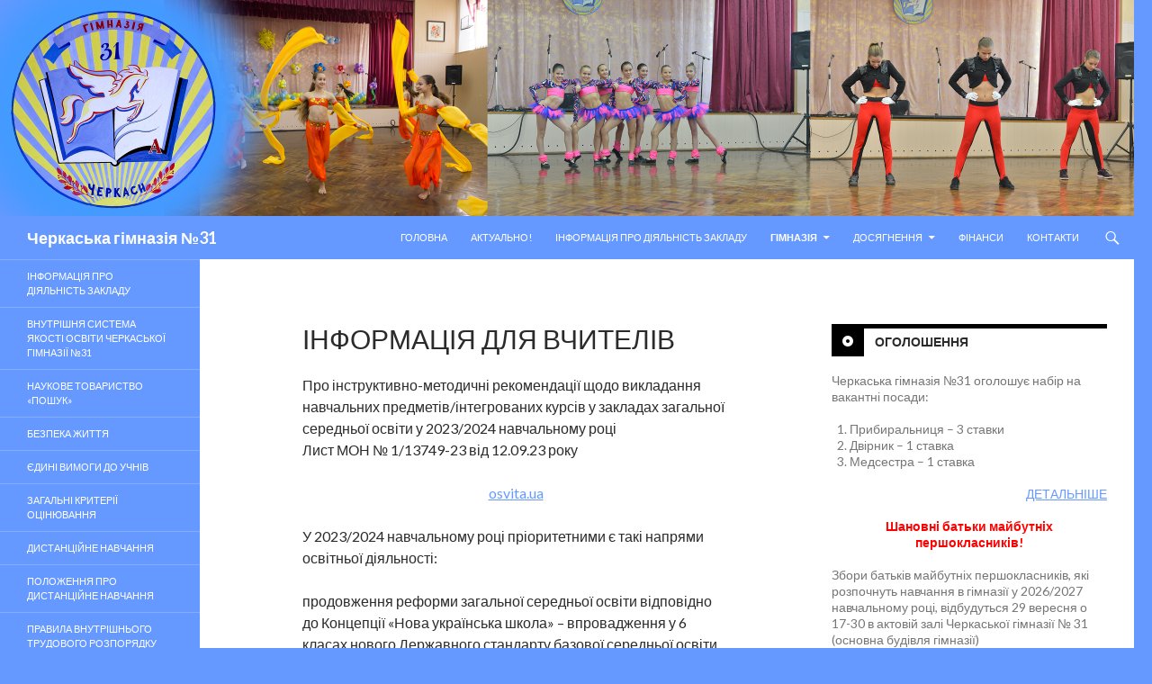

--- FILE ---
content_type: text/html; charset=UTF-8
request_url: https://gymnasia31.ck.ua/%D1%96%D0%BD%D1%84%D0%BE%D1%80%D0%BC%D0%B0%D1%86%D1%96%D1%8F-%D0%B4%D0%BB%D1%8F-%D0%B2%D1%87%D0%B8%D1%82%D0%B5%D0%BB%D1%96%D0%B2
body_size: 11457
content:
<!DOCTYPE html>
<!--[if IE 7]>
<html class="ie ie7" lang="uk">
<![endif]-->
<!--[if IE 8]>
<html class="ie ie8" lang="uk">
<![endif]-->
<!--[if !(IE 7) & !(IE 8)]><!-->
<html lang="uk">
<!--<![endif]-->
<head>
	<meta charset="UTF-8">
	<meta name="viewport" content="width=device-width">
	<title>Інформація для вчителів | Черкаська гімназія №31</title>
	<link rel="profile" href="http://gmpg.org/xfn/11">
	<link rel="pingback" href="https://gymnasia31.ck.ua/xmlrpc.php">
	<!--[if lt IE 9]>
	<script src="https://gymnasia31.ck.ua/wp-content/themes/twentyfourteen/js/html5.js"></script>
	<![endif]-->
	<link rel='dns-prefetch' href='//fonts.googleapis.com' />
<link rel='dns-prefetch' href='//s.w.org' />
<link rel="alternate" type="application/rss+xml" title="Черкаська гімназія №31 &raquo; стрічка" href="https://gymnasia31.ck.ua/feed" />
<link rel="alternate" type="application/rss+xml" title="Черкаська гімназія №31 &raquo; Канал коментарів" href="https://gymnasia31.ck.ua/comments/feed" />
		<script type="text/javascript">
			window._wpemojiSettings = {"baseUrl":"https:\/\/s.w.org\/images\/core\/emoji\/12.0.0-1\/72x72\/","ext":".png","svgUrl":"https:\/\/s.w.org\/images\/core\/emoji\/12.0.0-1\/svg\/","svgExt":".svg","source":{"concatemoji":"https:\/\/gymnasia31.ck.ua\/wp-includes\/js\/wp-emoji-release.min.js?ver=5.4.18"}};
			/*! This file is auto-generated */
			!function(e,a,t){var n,r,o,i=a.createElement("canvas"),p=i.getContext&&i.getContext("2d");function s(e,t){var a=String.fromCharCode;p.clearRect(0,0,i.width,i.height),p.fillText(a.apply(this,e),0,0);e=i.toDataURL();return p.clearRect(0,0,i.width,i.height),p.fillText(a.apply(this,t),0,0),e===i.toDataURL()}function c(e){var t=a.createElement("script");t.src=e,t.defer=t.type="text/javascript",a.getElementsByTagName("head")[0].appendChild(t)}for(o=Array("flag","emoji"),t.supports={everything:!0,everythingExceptFlag:!0},r=0;r<o.length;r++)t.supports[o[r]]=function(e){if(!p||!p.fillText)return!1;switch(p.textBaseline="top",p.font="600 32px Arial",e){case"flag":return s([127987,65039,8205,9895,65039],[127987,65039,8203,9895,65039])?!1:!s([55356,56826,55356,56819],[55356,56826,8203,55356,56819])&&!s([55356,57332,56128,56423,56128,56418,56128,56421,56128,56430,56128,56423,56128,56447],[55356,57332,8203,56128,56423,8203,56128,56418,8203,56128,56421,8203,56128,56430,8203,56128,56423,8203,56128,56447]);case"emoji":return!s([55357,56424,55356,57342,8205,55358,56605,8205,55357,56424,55356,57340],[55357,56424,55356,57342,8203,55358,56605,8203,55357,56424,55356,57340])}return!1}(o[r]),t.supports.everything=t.supports.everything&&t.supports[o[r]],"flag"!==o[r]&&(t.supports.everythingExceptFlag=t.supports.everythingExceptFlag&&t.supports[o[r]]);t.supports.everythingExceptFlag=t.supports.everythingExceptFlag&&!t.supports.flag,t.DOMReady=!1,t.readyCallback=function(){t.DOMReady=!0},t.supports.everything||(n=function(){t.readyCallback()},a.addEventListener?(a.addEventListener("DOMContentLoaded",n,!1),e.addEventListener("load",n,!1)):(e.attachEvent("onload",n),a.attachEvent("onreadystatechange",function(){"complete"===a.readyState&&t.readyCallback()})),(n=t.source||{}).concatemoji?c(n.concatemoji):n.wpemoji&&n.twemoji&&(c(n.twemoji),c(n.wpemoji)))}(window,document,window._wpemojiSettings);
		</script>
		<style type="text/css">
img.wp-smiley,
img.emoji {
	display: inline !important;
	border: none !important;
	box-shadow: none !important;
	height: 1em !important;
	width: 1em !important;
	margin: 0 .07em !important;
	vertical-align: -0.1em !important;
	background: none !important;
	padding: 0 !important;
}
</style>
	<link rel='stylesheet' id='wp-block-library-css'  href='https://gymnasia31.ck.ua/wp-includes/css/dist/block-library/style.min.css?ver=5.4.18' type='text/css' media='all' />
<link rel='stylesheet' id='twentyfourteen-lato-css'  href='//fonts.googleapis.com/css?family=Lato%3A300%2C400%2C700%2C900%2C300italic%2C400italic%2C700italic' type='text/css' media='all' />
<link rel='stylesheet' id='genericons-css'  href='https://gymnasia31.ck.ua/wp-content/themes/twentyfourteen/genericons/genericons.css?ver=3.0.3' type='text/css' media='all' />
<link rel='stylesheet' id='twentyfourteen-style-css'  href='https://gymnasia31.ck.ua/wp-content/themes/twentyfourteen/style.css?ver=5.4.18' type='text/css' media='all' />
<!--[if lt IE 9]>
<link rel='stylesheet' id='twentyfourteen-ie-css'  href='https://gymnasia31.ck.ua/wp-content/themes/twentyfourteen/css/ie.css?ver=20131205' type='text/css' media='all' />
<![endif]-->
<link rel='stylesheet' id='dflip-style-css'  href='https://gymnasia31.ck.ua/wp-content/plugins/3d-flipbook-dflip-lite/assets/css/dflip.min.css?ver=2.3.75' type='text/css' media='all' />
<script type='text/javascript' src='https://gymnasia31.ck.ua/wp-includes/js/jquery/jquery.js?ver=1.12.4-wp'></script>
<script type='text/javascript' src='https://gymnasia31.ck.ua/wp-includes/js/jquery/jquery-migrate.min.js?ver=1.4.1'></script>
<link rel='https://api.w.org/' href='https://gymnasia31.ck.ua/wp-json/' />
<link rel="EditURI" type="application/rsd+xml" title="RSD" href="https://gymnasia31.ck.ua/xmlrpc.php?rsd" />
<link rel="wlwmanifest" type="application/wlwmanifest+xml" href="https://gymnasia31.ck.ua/wp-includes/wlwmanifest.xml" /> 
<meta name="generator" content="WordPress 5.4.18" />
<link rel="canonical" href="https://gymnasia31.ck.ua/%d1%96%d0%bd%d1%84%d0%be%d1%80%d0%bc%d0%b0%d1%86%d1%96%d1%8f-%d0%b4%d0%bb%d1%8f-%d0%b2%d1%87%d0%b8%d1%82%d0%b5%d0%bb%d1%96%d0%b2" />
<link rel='shortlink' href='https://gymnasia31.ck.ua/?p=1930' />
<link rel="alternate" type="application/json+oembed" href="https://gymnasia31.ck.ua/wp-json/oembed/1.0/embed?url=https%3A%2F%2Fgymnasia31.ck.ua%2F%25d1%2596%25d0%25bd%25d1%2584%25d0%25be%25d1%2580%25d0%25bc%25d0%25b0%25d1%2586%25d1%2596%25d1%258f-%25d0%25b4%25d0%25bb%25d1%258f-%25d0%25b2%25d1%2587%25d0%25b8%25d1%2582%25d0%25b5%25d0%25bb%25d1%2596%25d0%25b2" />
<link rel="alternate" type="text/xml+oembed" href="https://gymnasia31.ck.ua/wp-json/oembed/1.0/embed?url=https%3A%2F%2Fgymnasia31.ck.ua%2F%25d1%2596%25d0%25bd%25d1%2584%25d0%25be%25d1%2580%25d0%25bc%25d0%25b0%25d1%2586%25d1%2596%25d1%258f-%25d0%25b4%25d0%25bb%25d1%258f-%25d0%25b2%25d1%2587%25d0%25b8%25d1%2582%25d0%25b5%25d0%25bb%25d1%2596%25d0%25b2&#038;format=xml" />
	<style type="text/css" id="twentyfourteen-header-css">
			.site-title a {
			color: #ffffff;
		}
		</style>
	<style type="text/css" id="custom-background-css">
body.custom-background { background-color: #6699ff; }
</style>
	<link rel="icon" href="https://gymnasia31.ck.ua/wp-content/uploads/2020/04/cropped-gerb-32x32.png" sizes="32x32" />
<link rel="icon" href="https://gymnasia31.ck.ua/wp-content/uploads/2020/04/cropped-gerb-192x192.png" sizes="192x192" />
<link rel="apple-touch-icon" href="https://gymnasia31.ck.ua/wp-content/uploads/2020/04/cropped-gerb-180x180.png" />
<meta name="msapplication-TileImage" content="https://gymnasia31.ck.ua/wp-content/uploads/2020/04/cropped-gerb-270x270.png" />
</head>

<body class="page-template-default page page-id-1930 custom-background header-image singular">
<div id="page" class="hfeed site">
		<div id="site-header">
		<a href="https://gymnasia31.ck.ua/" rel="home">
			<img src="https://gymnasia31.ck.ua/wp-content/uploads/2014/12/logo31.png" width="1260" height="240" alt="">
		</a>
	</div>
	
	<header id="masthead" class="site-header" role="banner">
		<div class="header-main">
			<h1 class="site-title"><a href="https://gymnasia31.ck.ua/" rel="home">Черкаська гімназія №31</a></h1>

			<div class="search-toggle">
				<a href="#search-container" class="screen-reader-text">Пошук</a>
			</div>

			<nav id="primary-navigation" class="site-navigation primary-navigation" role="navigation">
				<button class="menu-toggle">Головне меню</button>
				<a class="screen-reader-text skip-link" href="#content">Переміститись до тексту</a>
				<div class="menu-%d0%b2%d0%b5%d1%80%d1%85%d0%bd%d1%94-container"><ul id="menu-%d0%b2%d0%b5%d1%80%d1%85%d0%bd%d1%94" class="nav-menu"><li id="menu-item-213" class="menu-item menu-item-type-custom menu-item-object-custom menu-item-home menu-item-213"><a href="http://gymnasia31.ck.ua/">Головна</a></li>
<li id="menu-item-3309" class="menu-item menu-item-type-post_type menu-item-object-page menu-item-3309"><a href="https://gymnasia31.ck.ua/aktualno">Актуально!</a></li>
<li id="menu-item-2767" class="menu-item menu-item-type-post_type menu-item-object-page menu-item-2767"><a href="https://gymnasia31.ck.ua/informatsiya-pro-diyalnist-zakladu">Інформація про діяльність закладу</a></li>
<li id="menu-item-159" class="menu-item menu-item-type-post_type menu-item-object-page current-menu-ancestor current-menu-parent current_page_parent current_page_ancestor menu-item-has-children menu-item-159"><a href="https://gymnasia31.ck.ua/himnaziya">Гімназія</a>
<ul class="sub-menu">
	<li id="menu-item-167" class="menu-item menu-item-type-post_type menu-item-object-page menu-item-167"><a href="https://gymnasia31.ck.ua/himnaziya/pro-himnaziyu">Про гімназію</a></li>
	<li id="menu-item-165" class="menu-item menu-item-type-post_type menu-item-object-page menu-item-165"><a href="https://gymnasia31.ck.ua/himnaziya/vihy-istoriji">Віхи історії</a></li>
	<li id="menu-item-160" class="menu-item menu-item-type-post_type menu-item-object-page menu-item-160"><a href="https://gymnasia31.ck.ua/himnaziya/kerivnytstvo">Керівництво</a></li>
	<li id="menu-item-1159" class="menu-item menu-item-type-post_type menu-item-object-page menu-item-1159"><a href="https://gymnasia31.ck.ua/himnaziya/kadrove-zabezpechennya">Кадрове забезпечення</a></li>
	<li id="menu-item-180" class="menu-item menu-item-type-post_type menu-item-object-page menu-item-180"><a href="https://gymnasia31.ck.ua/himnaziya/muzej-himnaziji">Музей гімназії</a></li>
	<li id="menu-item-178" class="menu-item menu-item-type-post_type menu-item-object-page menu-item-178"><a href="https://gymnasia31.ck.ua/himnaziya/biblioteka-himnaziji">Бібліотека гімназії</a></li>
	<li id="menu-item-1173" class="menu-item menu-item-type-post_type menu-item-object-page menu-item-1173"><a href="https://gymnasia31.ck.ua/himnaziya/metodychna-robota-vchyteliv">Методична робота вчителів</a></li>
	<li id="menu-item-1154" class="menu-item menu-item-type-taxonomy menu-item-object-category menu-item-1154"><a href="https://gymnasia31.ck.ua/category/bezpeka-zhyttjediyalnosti">Безпека життєдіяльності</a></li>
	<li id="menu-item-1932" class="menu-item menu-item-type-post_type menu-item-object-page current-menu-item page_item page-item-1930 current_page_item menu-item-1932"><a href="https://gymnasia31.ck.ua/%d1%96%d0%bd%d1%84%d0%be%d1%80%d0%bc%d0%b0%d1%86%d1%96%d1%8f-%d0%b4%d0%bb%d1%8f-%d0%b2%d1%87%d0%b8%d1%82%d0%b5%d0%bb%d1%96%d0%b2" aria-current="page">Інформація для вчителів</a></li>
	<li id="menu-item-1553" class="menu-item menu-item-type-taxonomy menu-item-object-category menu-item-1553"><a href="https://gymnasia31.ck.ua/category/movnyj-tabir">Мовний табір</a></li>
	<li id="menu-item-170" class="menu-item menu-item-type-post_type menu-item-object-page menu-item-has-children menu-item-170"><a href="https://gymnasia31.ck.ua/mizhnarodna-diyalnist">Міжнародна діяльність</a>
	<ul class="sub-menu">
		<li id="menu-item-217" class="menu-item menu-item-type-post_type menu-item-object-page menu-item-217"><a href="https://gymnasia31.ck.ua/mizhnarodna-diyalnist/vidkryta-polscha">«Відкрита Польща»</a></li>
		<li id="menu-item-1170" class="menu-item menu-item-type-post_type menu-item-object-page menu-item-1170"><a href="https://gymnasia31.ck.ua/mizhnarodni-proekty-ta-prohramy">Міжнародні проекти та програми</a></li>
	</ul>
</li>
</ul>
</li>
<li id="menu-item-69" class="menu-item menu-item-type-post_type menu-item-object-page menu-item-has-children menu-item-69"><a href="https://gymnasia31.ck.ua/dosyahnennya">Досягнення</a>
<ul class="sub-menu">
	<li id="menu-item-4416" class="menu-item menu-item-type-post_type menu-item-object-page menu-item-4416"><a href="https://gymnasia31.ck.ua/sertyfikaty-uchasnykiv">Сертифікати учасників семінарів</a></li>
	<li id="menu-item-4417" class="menu-item menu-item-type-post_type menu-item-object-page menu-item-4417"><a href="https://gymnasia31.ck.ua/prohramy-seminariv">Програми семінарів</a></li>
	<li id="menu-item-70" class="menu-item menu-item-type-post_type menu-item-object-page menu-item-70"><a href="https://gymnasia31.ck.ua/dosyahnennya/zahalni">Загальні</a></li>
	<li id="menu-item-1167" class="menu-item menu-item-type-post_type menu-item-object-page menu-item-1167"><a href="https://gymnasia31.ck.ua/dosyahnennya/uhody">Угоди</a></li>
	<li id="menu-item-71" class="menu-item menu-item-type-post_type menu-item-object-page menu-item-71"><a href="https://gymnasia31.ck.ua/dosyahnennya/stypendiaty">Стипендіати</a></li>
	<li id="menu-item-72" class="menu-item menu-item-type-post_type menu-item-object-page menu-item-72"><a href="https://gymnasia31.ck.ua/dosyahnennya/olimpiady">Олімпіади</a></li>
	<li id="menu-item-74" class="menu-item menu-item-type-post_type menu-item-object-page menu-item-74"><a href="https://gymnasia31.ck.ua/dosyahnennya/konkurs-man">Конкурс МАН</a></li>
	<li id="menu-item-76" class="menu-item menu-item-type-post_type menu-item-object-page menu-item-76"><a href="https://gymnasia31.ck.ua/dosyahnennya/konkurs-p-yatsyka">Конкурс П.Яцика</a></li>
	<li id="menu-item-4401" class="menu-item menu-item-type-post_type menu-item-object-page menu-item-4401"><a href="https://gymnasia31.ck.ua/konkurs-shevchenka">Конкурс Т.ШЕВЧЕНКА</a></li>
</ul>
</li>
<li id="menu-item-81" class="menu-item menu-item-type-post_type menu-item-object-page menu-item-81"><a href="https://gymnasia31.ck.ua/finansy">Фінанси</a></li>
<li id="menu-item-199" class="menu-item menu-item-type-post_type menu-item-object-page menu-item-199"><a href="https://gymnasia31.ck.ua/kontakty">Контакти</a></li>
</ul></div>			</nav>
		</div>

		<div id="search-container" class="search-box-wrapper hide">
			<div class="search-box">
				<form role="search" method="get" class="search-form" action="https://gymnasia31.ck.ua/">
				<label>
					<span class="screen-reader-text">Пошук:</span>
					<input type="search" class="search-field" placeholder="Пошук &hellip;" value="" name="s" />
				</label>
				<input type="submit" class="search-submit" value="Шукати" />
			</form>			</div>
		</div>
	</header><!-- #masthead -->

	<div id="main" class="site-main">

<div id="main-content" class="main-content">

	<div id="primary" class="content-area">
		<div id="content" class="site-content" role="main">

			
<article id="post-1930" class="post-1930 page type-page status-publish hentry">
	<header class="entry-header"><h1 class="entry-title">Інформація для вчителів</h1></header><!-- .entry-header -->
	<div class="entry-content">
		
<p>Про інструктивно-методичні рекомендації щодо викладання навчальних предметів/інтегрованих курсів у закладах загальної середньої освіти у 2023/2024 навчальному році<br>Лист МОН № 1/13749-23 від 12.09.23 року</p>



<p class="has-text-align-center"><a href="https://ru.osvita.ua/legislation/Ser_osv/89974/" target="_blank" rel="noreferrer noopener">osvita.ua</a></p>



<p>У 2023/2024 навчальному році пріоритетними є такі напрями освітньої діяльності:</p>



<p>продовження реформи загальної середньої освіти відповідно до Концепції «Нова українська школа» – впровадження у 6 класах нового Державного стандарту базової середньої освіти (далі – Державний стандарт);<br>подолання втрат у навчанні, зумовлених спочатку тривалими карантинами, потім – військовою агресією рф на території нашої держави;<br>посилення національно-патріотичного виховання, формування громадянської позиції, розвиток навичок інформаційної гігієни під час війни;<br>просвіта з питань особистої безпеки;<br>психологічна підтримка всіх учасників освітнього процесу.<br>У 2023/2024 навчальному році продовжується поетапне впровадження Державного стандарту базової середньої освіти (далі – Державний стандарт), відповідно учні 6 класів закладів загальної середньої освіти переходять на нову модель навчання.</p>



<p>Упровадження Державного стандарту спрямоване на зміни в організації освітнього процесу, які мають забезпечити можливості формування ученицями/учнями ключових компетентностей і наскрізних умінь, визначених Законом України «Про освіту», та сприяти вихованню ціннісних орієнтирів відповідно до Концепції «Нова українська школа».</p>



<p>Основним документом, що забезпечує досягнення учнями визначених відповідним Державним стандартом вимог до обов’язкових результатів навчання учнів є освітня програма закладу загальної середньої освіти.</p>



<p>В освітній програмі закладу освіти зазначається перелік програм (модельних навчальних програм та/або навчальних програм) що використовуються закладом освіти в освітньому процесі у тому числі навчальні програми курсів за вибором.</p>



<p>Відповідно до навчального плану заклад освіти здійснює вибір модельних навчальних програм для закладів загальної середньої освіти з-поміж тих, яким надано гриф «Рекомендовано Міністерство освіти і науки України» (програми розміщено на сайтах Міністерства освіти і науки та Інституту модернізації змісту освіти за посиланнями:</p>



<p><a href="https://mon.gov.ua/ua/osvita/zagalna-serednya-osvita/navchalni-programi/modelni-navchalni-programi-dlya-5-9-klasiv-novoyi-ukrayinskoyi-shkoli-zaprovadzhuyutsya-poetapno-z-2022-roku?fbclid=IwAR3gEUM73UrzvA1yp5q7cV1jt6VkAboKsNECDtTbaVCjI1RTsuu5VGVB1NE" target="_blank" rel="noreferrer noopener">https://mon.gov.ua/ua/osvita/zagalna-serednya-osvita/navchalniprogrami/modelni-navchalni-programi-dlya-5-9-klasiv-novoyi-ukrayinskoyi-shkolizaprovadzhuyutsya-poetapno-z-2022-roku</a></p>



<p><a href="https://imzo.gov.ua/model-ni-navchal-ni-prohramy/" target="_blank" rel="noreferrer noopener">https://imzo.gov.ua/model-ni-navchal-ni-prohramy/</a></p>



<p>Сукупність модельних та/або навчальних програм в освітній програмі закладу має охоплювати досягнення учнями результатів навчання з усіх визначених Державним стандартом освітніх галузей. Отже кожна модельна навчальна програма е важливим складником освітньої програми закладу освіти.</p>



<p>Керуючись законодавством (стаття 11 Закону України «Про повну загальну середню освіту») привертаємо увагу керівників закладів освіти, що педагогічні працівники закладу освіти обирають модельні навчальні програми на певний цикл повної загальної середньої освіти і не можуть змінювати їх в середині циклу, зокрема при переході від 5-го до 6-го класу, оскільки кожна з модельних навчальних програм має особливості щодо реалізації вимог стандарту до результатів навчання на адаптаційному циклі. Водночас, для класів, які розпочинають навчання на адаптаційному циклі повної загальної середньої освіти у 2023 році (і в подальших роках), можуть бути обрані модельні навчальні програми інших авторів.<br>У Переліках для окремих підручників та посібників, які можуть використовуватися в освітньому процесі, зазначено декілька років надання висновку про гриф у зв’язку з зміною його строку дії або розгляду оновленого видання.</p>



<p>Відповідно до законодавство педагогічні працівники, зокрема, мають право на академічну свободу, включаючи свободу викладання, вільний вибір форм, методів і засобів навчання, що відповідають освітній програмі. Разом з тим, під час добору навчальної літератури для використання в освітньому процесі у новому навчальному році педагогічним працівникам слід ураховувати, що до деяких навчальних програм останнім часом було внесено зміни та доповнення, що, відповідно, не відображено в підручниках та посібниках попередніх років видання. З огляду на зазначене, рекомендуємо для викладання певних тем використовувати матеріали електронних версій підручників або інші додаткові матеріали.</p>



<p>Особливості викладання навчальних предметів у 2023/2024 навчальному році наведені у додатках 1 – 13 до інструктивно-методичних рекомендацій.</p>
	</div><!-- .entry-content -->
</article><!-- #post-## -->

		</div><!-- #content -->
	</div><!-- #primary -->
	<div id="content-sidebar" class="content-sidebar widget-area" role="complementary">
	<aside id="widget_twentyfourteen_ephemera-6" class="widget widget_twentyfourteen_ephemera">			<h1 class="widget-title aside">
				<a class="entry-format" href="https://gymnasia31.ck.ua/type/aside">Оголошення</a>
			</h1>
			<ol>

								<li>
				<article class="post-1423 post type-post status-publish format-aside hentry category-oholoshennya post_format-post-format-aside">
					<div class="entry-content">
						<p>Черкаська гімназія №31 оголошує набір на вакантні посади:</p>
<ol>
<li>Прибиральниця – 3 ставки</li>
<li>Двірник – 1 ставка</li>
<li>Медсестра – 1 ставка</li>
</ol>
<p style="text-align: right;"><a href="https://gymnasia31.ck.ua/novyny/8253.html" target="_blank" rel="noopener noreferrer">ДЕТАЛЬНІШЕ</a></p>
<p style="text-align: center;"><strong><span style="color: #ff0000;">Шановні батьки майбутніх першокласників!</span></strong></p>
<p>Збори батьків майбутніх першокласників, які розпочнуть навчання в гімназії у 2026/2027 навчальному році, відбудуться 29 вересня о 17-30 в актовій залі Черкаської гімназії № 31 (основна будівля гімназії)</p>
<p style="text-align: right;"><strong>Адреса гімназії:</strong></p>
<p style="text-align: right;"><strong>вул. Героїв Дніпра, 27</strong></p>
<p style="text-align: right;"><strong>Тел.72-41-08</strong></p>
<p style="text-align: center;"><span style="color: #ff0000;"><strong>До уваги батьків </strong></span></p>
<p style="text-align: center;"><span style="color: #ff0000;"><strong>майбутніх першокласників !!!</strong></span></p>
<h1 class="entry-title" style="text-align: center;"><a href="https://gymnasia31.ck.ua/novyny/2526nr.html" target="_blank" rel="noopener noreferrer"><strong>Батькам майбутніх першокласників!</strong></a></h1>
<p style="text-align: center;">__________________________________________________</p>
<p>Адміністрація Черкаської гімназії № 31 планує<br />
розпочинати курси для майбутніх першокласників 2025-2026<br />
навчального року з 1 жовтня 2025 року.</p>
<p>З метою визначення кількості майбутніх слухачів курсів<br />
просимо батьків дітей або осіб, що їх замінюють, відправити<br />
заповнені <a href="https://gymnasia31ckua.wordpress.com/wp-content/uploads/2024/08/opituvannya_kursi.pdf" target="_blank" rel="noopener noreferrer">Листки опитування</a> для зарахування на курси на<br />
персональну електронну адресу адміністрації гімназії<br />
cursy2023@gmail.com</p>
<p>Подальші відомості про організацію роботи курсів,<br />
проведення батьківських зборів, зустрічей вчителів із батьками<br />
та початок занять будуть надсилатися на електронні адреси<br />
батьків, подані в <a href="https://gymnasia31ckua.wordpress.com/wp-content/uploads/2024/08/opituvannya_kursi.pdf" target="_blank" rel="noopener noreferrer">Листках опитування</a>.</p>
<p style="text-align: center;"><a href="https://gymnasia31.ck.ua/novyny/7230.html" target="_blank" rel="noopener noreferrer">Список дітей, зарахованих до 1-х класів Черкаської гімназії №31 Черкаської міської ради Черкаської області на 2025-2026 навчальний рік</a></p>
<p style="text-align: center;">____________________________________________________</p>
<p style="text-align: center;"><em><strong><span style="color: #ff0000;">Оголошення</span></strong></em></p>
<p style="text-align: left;">В зв’язку з продовженням дії військового стану в країні та з метою посилення безпеки у збереженні життя і здоров’я учнів, з 05 грудня 2022 року, в гімназії вводиться обмеження на відвідування батьками та сторонніми особами приміщення школи. Вирішення питань щодо<br />
одержання необхідних довідок або інших документів та запис на прийом до директора гімназії проводиться за телефоном 0(472)<strong>72-41-08</strong>.</p>
<p style="text-align: center;"><strong>Дякуємо за розуміння ситуації!</strong></p>
<p style="text-align: right;"><em>Адміністрація гімназії.</em></p>
<p style="text-align: center;"><a href="https://gymnasia31ckua.files.wordpress.com/2022/12/kpp.pdf" target="_blank" rel="noopener noreferrer"><strong>Контакти щодо психологічної підтримки</strong></a></p>
<p style="text-align: center;"><a href="https://gymnasia31ckua.files.wordpress.com/2022/12/phon_doviri.pdf" target="_blank" rel="noopener noreferrer"><strong>Телефон довіри</strong></a></p>
<p style="text-align: center;">ШАНОВНІ БАТЬКИ<br />
з 06.01.2021 року діють нові банківські реквізити:</p>
<p style="text-align: center;"><strong><span style="color: #ff0000;">(для оплати за додаткові освітні послуги )</span></strong><br />
Одержувач Черкаська гімназія № 31<br />
Код ЄДРПОУ 25768707<br />
Рахунок UA268201720314211006201038385<br />
Банк ДКСУ м.Київ<br />
Призначення платежу: за дод.пед.послуги за_____місяць 202_р. за______________(Прізвище, ім’я дитини),учня(учениці)_______класу.</p>
<p style="text-align: center;"><strong><span style="color: #ff0000;">(для оплати благодійної допомоги для Черкаської гімназії № 31 )</span></strong><br />
Одержувач Черкаська гімназія № 31<br />
Код ЄДРПОУ 25768707<br />
Рахунок UA538201720314221006301038385<br />
Банк ДКСУ м.Київ</p>
<p style="text-align: center;">Призначення платежу: безповоротна благодійна допомога для здійснення статутної діяльності</p>
<p style="text-align: center;">
					</div><!-- .entry-content -->

					<header class="entry-header">
						<div class="entry-meta">
							<h1 class="entry-title"><a href="https://gymnasia31.ck.ua/oholoshennya/1423.html" rel="bookmark">ОГОЛОШЕННЯ</a></h1><span class="entry-date"><a href="https://gymnasia31.ck.ua/oholoshennya/1423.html" rel="bookmark"><time class="entry-date" datetime="2018-11-18T10:34:05+02:00">18.11.2018</time></a></span> <span class="byline"><span class="author vcard"><a class="url fn n" href="https://gymnasia31.ck.ua/author/admin" rel="author">Admin</a></span></span>						</div><!-- .entry-meta -->
					</header><!-- .entry-header -->
				</article><!-- #post-## -->
				</li>
				
			</ol>
			<a class="post-format-archive-link" href="https://gymnasia31.ck.ua/type/aside">
				Інші замітки <span class="meta-nav">&rarr;</span>			</a>
			</aside><aside id="widget_twentyfourteen_ephemera-7" class="widget widget_twentyfourteen_ephemera">			<h1 class="widget-title video">
				<a class="entry-format" href="https://gymnasia31.ck.ua/type/video">Популярне відео</a>
			</h1>
			<ol>

								<li>
				<article class="post-1321 post type-post status-publish format-video hentry category-movnyj-tabir-2018 post_format-post-format-video">
					<div class="entry-content">
						<p><iframe src="https://www.youtube.com/embed/gmwbgCoajCU?rel=0" width="560" height="315" frameborder="0" allowfullscreen="allowfullscreen"></iframe></p>
					</div><!-- .entry-content -->

					<header class="entry-header">
						<div class="entry-meta">
							<h1 class="entry-title"><a href="https://gymnasia31.ck.ua/movnyj-tabir-2018/video-prezentatsiya-movnoho-taboru-language-land-2018.html" rel="bookmark">Відео &#8211; презентація мовного табору LANGUAGE LAND 2018</a></h1><span class="entry-date"><a href="https://gymnasia31.ck.ua/movnyj-tabir-2018/video-prezentatsiya-movnoho-taboru-language-land-2018.html" rel="bookmark"><time class="entry-date" datetime="2018-06-12T18:13:02+02:00">12.06.2018</time></a></span> <span class="byline"><span class="author vcard"><a class="url fn n" href="https://gymnasia31.ck.ua/author/admin" rel="author">Admin</a></span></span>						</div><!-- .entry-meta -->
					</header><!-- .entry-header -->
				</article><!-- #post-## -->
				</li>
								<li>
				<article class="post-799 post type-post status-publish format-video hentry category-novyny post_format-post-format-video">
					<div class="entry-content">
						<p><iframe width="560" height="315" src="https://www.youtube.com/embed/XBSN2UfwBtk" frameborder="0" allow="accelerometer; autoplay; encrypted-media; gyroscope; picture-in-picture" allowfullscreen=""></iframe></p>
					</div><!-- .entry-content -->

					<header class="entry-header">
						<div class="entry-meta">
							<h1 class="entry-title"><a href="https://gymnasia31.ck.ua/novyny/klip-dytyachoji-vokalnoji-studiji-karamel-himnaziji-31-m-cherkasy-dlya-uchasti-v-mizhnarodnomu-proekti-schoolovision-2016.html" rel="bookmark">Кліп Народного художнього колективу України естрадної студії «КАРАМЕЛЬ» гімназії №31 м.Черкаси для участі в міжнародному проекті Schoolovision 2016</a></h1><span class="entry-date"><a href="https://gymnasia31.ck.ua/novyny/klip-dytyachoji-vokalnoji-studiji-karamel-himnaziji-31-m-cherkasy-dlya-uchasti-v-mizhnarodnomu-proekti-schoolovision-2016.html" rel="bookmark"><time class="entry-date" datetime="2016-05-13T19:08:55+02:00">13.05.2016</time></a></span> <span class="byline"><span class="author vcard"><a class="url fn n" href="https://gymnasia31.ck.ua/author/admin" rel="author">Admin</a></span></span>						</div><!-- .entry-meta -->
					</header><!-- .entry-header -->
				</article><!-- #post-## -->
				</li>
				
			</ol>
			<a class="post-format-archive-link" href="https://gymnasia31.ck.ua/type/video">
				Інші відео <span class="meta-nav">&rarr;</span>			</a>
			</aside></div><!-- #content-sidebar -->
</div><!-- #main-content -->

<div id="secondary">
	
		<nav role="navigation" class="navigation site-navigation secondary-navigation">
		<div class="menu-left-container"><ul id="menu-left" class="menu"><li id="menu-item-1185" class="menu-item menu-item-type-post_type menu-item-object-page menu-item-1185"><a href="https://gymnasia31.ck.ua/informatsiya-pro-diyalnist-zakladu">Інформація про діяльність закладу</a></li>
<li id="menu-item-3397" class="menu-item menu-item-type-post_type menu-item-object-page menu-item-3397"><a href="https://gymnasia31.ck.ua/vsyaog31">Внутрішня система якості освіти Черкаської гімназії №31</a></li>
<li id="menu-item-3121" class="menu-item menu-item-type-post_type menu-item-object-page menu-item-3121"><a href="https://gymnasia31.ck.ua/%d0%bd%d0%b0%d1%83%d0%ba%d0%be%d0%b2%d0%b5-%d1%82%d0%be%d0%b2%d0%b0%d1%80%d0%b8%d1%81%d1%82%d0%b2%d0%be-%d0%bf%d0%be%d1%88%d1%83%d0%ba">Наукове товариство «Пошук»</a></li>
<li id="menu-item-2544" class="menu-item menu-item-type-post_type menu-item-object-page menu-item-2544"><a href="https://gymnasia31.ck.ua/%d0%b1%d0%b5%d0%b7%d0%bf%d0%b5%d0%ba%d0%b0-%d0%b6%d0%b8%d1%82%d1%82%d1%8f">Безпека життя</a></li>
<li id="menu-item-2562" class="menu-item menu-item-type-post_type menu-item-object-page menu-item-2562"><a href="https://gymnasia31.ck.ua/%d1%94%d0%b4%d0%b8%d0%bd%d1%96-%d0%b2%d0%b8%d0%bc%d0%be%d0%b3%d0%b8-%d0%b4%d0%be-%d1%83%d1%87%d0%bd%d1%96%d0%b2">ЄДИНІ ВИМОГИ ДО УЧНІВ</a></li>
<li id="menu-item-2614" class="menu-item menu-item-type-custom menu-item-object-custom menu-item-2614"><a target="_blank" rel="noopener noreferrer" href="http://gymnasia31.ck.ua/wp-content/uploads/2021/10/ZAHALNI_KRYTERII_OTSINIUVANNIA.pdf">Загальні критерії оцінювання</a></li>
<li id="menu-item-3359" class="menu-item menu-item-type-post_type menu-item-object-page menu-item-3359"><a href="https://gymnasia31.ck.ua/dn">Дистанційне навчання</a></li>
<li id="menu-item-2164" class="menu-item menu-item-type-custom menu-item-object-custom menu-item-2164"><a href="http://gymnasia31.ck.ua/wp-content/uploads/2020/12/ppdn2020.pdf">Положення про дистанційне навчання</a></li>
<li id="menu-item-846" class="menu-item menu-item-type-custom menu-item-object-custom menu-item-846"><a target="_blank" rel="noopener noreferrer" href="https://informaticsland.files.wordpress.com/2016/09/pravila_vnutrishnogo_trudovogo_rozporyadku.pdf">Правила внутрішнього трудового розпорядку</a></li>
<li id="menu-item-1180" class="menu-item menu-item-type-custom menu-item-object-custom menu-item-1180"><a href="https://gymnasia31ckua.files.wordpress.com/2017/12/statut_g31.pdf">Статут</a></li>
<li id="menu-item-206" class="menu-item menu-item-type-custom menu-item-object-custom menu-item-206"><a target="_blank" rel="noopener noreferrer" href="https://gymnasia31ckua.files.wordpress.com/2022/11/1klas.pdf">Правила прийому до 1-го класу</a></li>
<li id="menu-item-1471" class="menu-item menu-item-type-post_type menu-item-object-page menu-item-1471"><a href="https://gymnasia31.ck.ua/stop-bulinh">СТОП-БУЛІНГ</a></li>
<li id="menu-item-7585" class="menu-item menu-item-type-post_type menu-item-object-page menu-item-7585"><a href="https://gymnasia31.ck.ua/222111-2">Протидія насильству</a></li>
<li id="menu-item-7592" class="menu-item menu-item-type-post_type menu-item-object-page menu-item-7592"><a href="https://gymnasia31.ck.ua/akdob">Академічна доброчесність</a></li>
<li id="menu-item-1152" class="menu-item menu-item-type-taxonomy menu-item-object-category menu-item-1152"><a href="https://gymnasia31.ck.ua/category/nova-ukrajinska-shkola">Нова українська школа</a></li>
<li id="menu-item-205" class="menu-item menu-item-type-custom menu-item-object-custom menu-item-205"><a target="_blank" rel="noopener noreferrer" href="http://gymnasia31.ck.ua/news_old.html">Архів новин</a></li>
<li id="menu-item-1233" class="menu-item menu-item-type-custom menu-item-object-custom menu-item-1233"><a href="https://sites.google.com/view/etwinningck">Черкаси eTwinning School</a></li>
<li id="menu-item-1197" class="menu-item menu-item-type-custom menu-item-object-custom menu-item-1197"><a target="_blank" rel="noopener noreferrer" href="https://classroom.google.com/c/OTkwMDU2MDAyM1pa">Віртуальна учительська</a></li>
<li id="menu-item-2115" class="menu-item menu-item-type-custom menu-item-object-custom menu-item-2115"><a target="_blank" rel="noopener noreferrer" href="https://docs.google.com/forms/d/e/1FAIpQLSd2L60i5EVjGf0FMLrw-diofWWwGWKroddOR_PkFra8IEt0WQ/viewform?usp=header">Обліку відвідування</a></li>
<li id="menu-item-2272" class="menu-item menu-item-type-custom menu-item-object-custom menu-item-2272"><a target="_blank" rel="noopener noreferrer" href="https://e-journal.iea.gov.ua/">Електронний журнал</a></li>
<li id="menu-item-2563" class="menu-item menu-item-type-custom menu-item-object-custom menu-item-2563"><a href="https://sites.google.com/gymnasia31.ck.ua/kpp/%D0%B3%D0%BE%D0%BB%D0%BE%D0%B2%D0%BD%D0%B0-%D1%81%D1%82%D0%BE%D1%80%D1%96%D0%BD%D0%BA%D0%B0">Кабінет практичного психолога</a></li>
<li id="menu-item-2564" class="menu-item menu-item-type-custom menu-item-object-custom menu-item-2564"><a href="https://sites.google.com/gymnasia31.ck.ua/ksp/%D0%B3%D0%BE%D0%BB%D0%BE%D0%B2%D0%BD%D0%B0-%D1%81%D1%82%D0%BE%D1%80%D1%96%D0%BD%D0%BA%D0%B0">Кабінет соціального педагога</a></li>
<li id="menu-item-3460" class="menu-item menu-item-type-post_type menu-item-object-page menu-item-3460"><a href="https://gymnasia31.ck.ua/pidruchnyky">Підручники</a></li>
<li id="menu-item-3839" class="menu-item menu-item-type-post_type menu-item-object-page menu-item-3839"><a href="https://gymnasia31.ck.ua/%d0%bf%d1%80%d0%b0%d1%86%d1%96-%d0%bd%d0%b0%d1%88%d0%b8%d1%85-%d1%83%d1%87%d0%b8%d1%82%d0%b5%d0%bb%d1%96%d0%b2">Праці наших учителів</a></li>
<li id="menu-item-4764" class="menu-item menu-item-type-post_type menu-item-object-page menu-item-4764"><a href="https://gymnasia31.ck.ua/atestatsiia-pedahohichnykh-pratsivnykiv-23-24">Атестація педагогічних працівників</a></li>
<li id="menu-item-4799" class="menu-item menu-item-type-post_type menu-item-object-page menu-item-4799"><a href="https://gymnasia31.ck.ua/pid-kval-ped-prac">Підвищення кваліфікації педагогічних працівників</a></li>
<li id="menu-item-4915" class="menu-item menu-item-type-taxonomy menu-item-object-category menu-item-4915"><a href="https://gymnasia31.ck.ua/category/plich-o-plich">Пліч о пліч</a></li>
<li id="menu-item-5290" class="menu-item menu-item-type-post_type menu-item-object-page menu-item-5290"><a href="https://gymnasia31.ck.ua/bezpeka-v-interneti">Безпека в Інтернеті</a></li>
<li id="menu-item-5300" class="menu-item menu-item-type-post_type menu-item-object-page menu-item-5300"><a href="https://gymnasia31.ck.ua/tsyfrova-osvita">Цифрова освіта</a></li>
<li id="menu-item-5307" class="menu-item menu-item-type-post_type menu-item-object-page menu-item-5307"><a href="https://gymnasia31.ck.ua/rozklad-urokiv">Розклад уроків</a></li>
<li id="menu-item-5474" class="menu-item menu-item-type-custom menu-item-object-custom menu-item-5474"><a href="https://www.facebook.com/groups/637186409460544">facebook</a></li>
<li id="menu-item-7088" class="menu-item menu-item-type-post_type menu-item-object-page menu-item-7088"><a href="https://gymnasia31.ck.ua/pravyla_bezpeky_v_interneti">Правила безпеки в інтернеті</a></li>
<li id="menu-item-7894" class="menu-item menu-item-type-post_type menu-item-object-page menu-item-7894"><a href="https://gymnasia31.ck.ua/uchytelska_poeziia">Учительська поезія</a></li>
</ul></div>	</nav>
	
		<div id="primary-sidebar" class="primary-sidebar widget-area" role="complementary">
				<aside id="recent-posts-2" class="widget widget_recent_entries">		<h1 class="widget-title">Недавні записи</h1>		<ul>
											<li>
					<a href="https://gymnasia31.ck.ua/novyny/8282.html">Подарунок для початкової школи від Нарека Казаряна</a>
									</li>
											<li>
					<a href="https://gymnasia31.ck.ua/novyny/8273.html">Черкаська гімназія №31 упевнено крокує європейським освітнім простором</a>
									</li>
											<li>
					<a href="https://gymnasia31.ck.ua/novyny/8268.html">Тетяна Хіщіна — учителька біології Черкаської гімназії №31 на міжнародному семінарі з інклюзивної освіти</a>
									</li>
					</ul>
		</aside>	</div><!-- #primary-sidebar -->
	</div><!-- #secondary -->

		</div><!-- #main -->

		<footer id="colophon" class="site-footer" role="contentinfo">

			
			<div class="site-info">
								<a href="http://wordpress.org/">Працює на WordPress</a>
			</div><!-- .site-info -->
		</footer><!-- #colophon -->
	</div><!-- #page -->

	<script type='text/javascript' src='https://gymnasia31.ck.ua/wp-content/themes/twentyfourteen/js/functions.js?ver=20140616'></script>
<script type='text/javascript' src='https://gymnasia31.ck.ua/wp-content/plugins/3d-flipbook-dflip-lite/assets/js/dflip.min.js?ver=2.3.75'></script>
<script type='text/javascript' src='https://gymnasia31.ck.ua/wp-includes/js/wp-embed.min.js?ver=5.4.18'></script>
        <script data-cfasync="false">
          var dFlipLocation = 'https://gymnasia31.ck.ua/wp-content/plugins/3d-flipbook-dflip-lite/assets/';
          var dFlipWPGlobal = {"text":{"toggleSound":"Turn on\/off Sound","toggleThumbnails":"Toggle Thumbnails","toggleOutline":"Toggle Outline\/Bookmark","previousPage":"Previous Page","nextPage":"Next Page","toggleFullscreen":"Toggle Fullscreen","zoomIn":"Zoom In","zoomOut":"Zoom Out","toggleHelp":"Toggle Help","singlePageMode":"Single Page Mode","doublePageMode":"Double Page Mode","downloadPDFFile":"Download PDF File","gotoFirstPage":"Goto First Page","gotoLastPage":"Goto Last Page","share":"Share","mailSubject":"I wanted you to see this FlipBook","mailBody":"Check out this site {{url}}","loading":"DearFlip: Loading "},"viewerType":"flipbook","moreControls":"download,pageMode,startPage,endPage,sound","hideControls":"","scrollWheel":"false","backgroundColor":"#777","backgroundImage":"","height":"auto","paddingLeft":"20","paddingRight":"20","controlsPosition":"bottom","duration":800,"soundEnable":"true","enableDownload":"true","showSearchControl":"false","showPrintControl":"false","enableAnnotation":false,"enableAnalytics":"false","webgl":"true","hard":"none","maxTextureSize":"1600","rangeChunkSize":"524288","zoomRatio":1.5,"stiffness":3,"pageMode":"0","singlePageMode":"0","pageSize":"0","autoPlay":"false","autoPlayDuration":5000,"autoPlayStart":"false","linkTarget":"2","sharePrefix":"flipbook-"};
        </script>
      <script>
  (function(i,s,o,g,r,a,m){i['GoogleAnalyticsObject']=r;i[r]=i[r]||function(){
  (i[r].q=i[r].q||[]).push(arguments)},i[r].l=1*new Date();a=s.createElement(o),
  m=s.getElementsByTagName(o)[0];a.async=1;a.src=g;m.parentNode.insertBefore(a,m)
  })(window,document,'script','//www.google-analytics.com/analytics.js','ga');

  ga('create', 'UA-60148929-1', 'auto');
  ga('send', 'pageview');

</script>
</body>
</html>

--- FILE ---
content_type: text/plain
request_url: https://www.google-analytics.com/j/collect?v=1&_v=j102&a=1513769721&t=pageview&_s=1&dl=https%3A%2F%2Fgymnasia31.ck.ua%2F%25D1%2596%25D0%25BD%25D1%2584%25D0%25BE%25D1%2580%25D0%25BC%25D0%25B0%25D1%2586%25D1%2596%25D1%258F-%25D0%25B4%25D0%25BB%25D1%258F-%25D0%25B2%25D1%2587%25D0%25B8%25D1%2582%25D0%25B5%25D0%25BB%25D1%2596%25D0%25B2&ul=en-us%40posix&dt=%D0%86%D0%BD%D1%84%D0%BE%D1%80%D0%BC%D0%B0%D1%86%D1%96%D1%8F%20%D0%B4%D0%BB%D1%8F%20%D0%B2%D1%87%D0%B8%D1%82%D0%B5%D0%BB%D1%96%D0%B2%20%7C%20%D0%A7%D0%B5%D1%80%D0%BA%D0%B0%D1%81%D1%8C%D0%BA%D0%B0%20%D0%B3%D1%96%D0%BC%D0%BD%D0%B0%D0%B7%D1%96%D1%8F%20%E2%84%9631&sr=1280x720&vp=1280x720&_u=IEBAAEABAAAAACAAI~&jid=1070987943&gjid=366787808&cid=411436441.1767453528&tid=UA-60148929-1&_gid=1045134827.1767453528&_r=1&_slc=1&z=1031333883
body_size: -450
content:
2,cG-DRP4TGVZ0Q